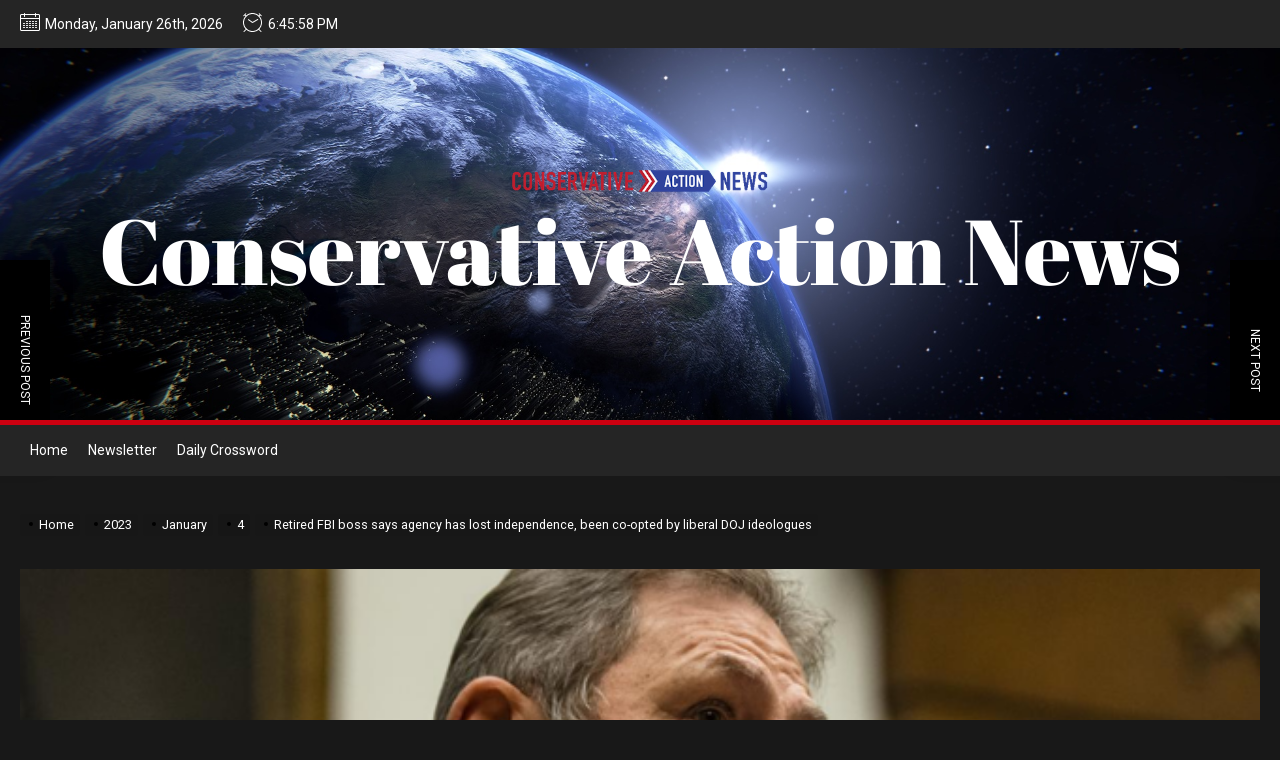

--- FILE ---
content_type: text/html; charset=utf-8
request_url: https://www.google.com/recaptcha/api2/aframe
body_size: 268
content:
<!DOCTYPE HTML><html><head><meta http-equiv="content-type" content="text/html; charset=UTF-8"></head><body><script nonce="LjW7zIT9k-lgxo2MIHT8ug">/** Anti-fraud and anti-abuse applications only. See google.com/recaptcha */ try{var clients={'sodar':'https://pagead2.googlesyndication.com/pagead/sodar?'};window.addEventListener("message",function(a){try{if(a.source===window.parent){var b=JSON.parse(a.data);var c=clients[b['id']];if(c){var d=document.createElement('img');d.src=c+b['params']+'&rc='+(localStorage.getItem("rc::a")?sessionStorage.getItem("rc::b"):"");window.document.body.appendChild(d);sessionStorage.setItem("rc::e",parseInt(sessionStorage.getItem("rc::e")||0)+1);localStorage.setItem("rc::h",'1769453157568');}}}catch(b){}});window.parent.postMessage("_grecaptcha_ready", "*");}catch(b){}</script></body></html>

--- FILE ---
content_type: application/javascript
request_url: https://conservativeactionnews.com/wp-content/themes/newsrepublic/assets/lib/custom/js/custom.js?ver=6.0
body_size: 2178
content:
window.addEventListener("load", function () {
    jQuery(document).ready(function ($) {
        "use strict";
        $("body").addClass("page-loaded");
    });
});

// Responsive Content Render Function
var renderMenu;
var menuContentMain;

function newsrepublic_responsive_content(renderMenu) {
    jQuery(document).ready(function ($) {
        "use strict";
        if (!menuContentMain) {
            menuContentMain = $('#theme-topbar').html();
        }
        if ($(window).width() <= 991) {
            var dateContent = $('.theme-header-topbar-item').html();
            $('.responsive-content-date').html(dateContent);
            $('#theme-topbar').empty();
        } else {
            $('.responsive-content-date').empty();
            $('.responsive-content-menu').empty();
            if (renderMenu) {
                $('#theme-topbar').html(menuContentMain);
            }
        }
    });
}

jQuery(document).ready(function ($) {
    "use strict";
    // Responsive Content
    setInterval(myTimer, 1000);

    function myTimer() {
      const date = new Date();
      document.getElementById("twp-time-clock").innerHTML = date.toLocaleTimeString();
    }


    newsrepublic_responsive_content(renderMenu = false);
    $(window).resize(function () {
        newsrepublic_responsive_content(renderMenu = true);
    });
    // Hide Comments
    $('.newsrepublic-no-comment .booster-block.booster-ratings-block, .newsrepublic-no-comment .comment-form-ratings, .newsrepublic-no-comment .twp-star-rating').hide();
    $('.tooltips').append("<span></span>");
    $(".tooltips").mouseenter(function () {
        $(this).find('span').empty().append($(this).attr('data-tooltip'));
    });
    // Scroll To
    $(".scroll-content").click(function () {
        $('html, body').animate({
            scrollTop: $(".site-content").offset().top
        }, 500);
    });
    // Rating disable
    if (newsrepublic_custom.single_post == 1 && newsrepublic_custom.newsrepublic_ed_post_reaction) {
        $('.tpk-single-rating').remove();
        $('.tpk-comment-rating-label').remove();
        $('.comments-rating').remove();
        $('.tpk-star-rating').remove();
    }
    // Add Class on article
    $('.theme-article-area').each(function () {
        $(this).addClass('theme-article-loaded');
    });
    // Aub Menu Toggle
    $('.submenu-toggle').click(function () {
        $(this).toggleClass('button-toggle-active');
        var currentClass = $(this).attr('data-toggle-target');
        $(currentClass).toggleClass('submenu-toggle-active');
    });
    // Header Search show
    $('.header-searchbar').click(function () {
        $('.header-searchbar').removeClass('header-searchbar-active');
    });
    $(".header-searchbar-inner").click(function (e) {
        e.stopPropagation(); //stops click event from reaching document
    });
    // Header Search hide
    $('#search-closer').click(function () {
        $('.header-searchbar').removeClass('header-searchbar-active');
        setTimeout(function () {
            $('.navbar-control-search').focus();
        }, 300);
        $('body').removeClass('body-scroll-locked');
    });
    // Focus on search input on search icon expand
    $('.navbar-control-search').click(function () {
        $('.header-searchbar').toggleClass('header-searchbar-active');
        setTimeout(function () {
            $('.header-searchbar .search-field').focus();
        }, 300);
        $('body').addClass('body-scroll-locked');
    });
    $('input, a, button').on('focus', function () {
        if ($('.header-searchbar').hasClass('header-searchbar-active')) {
            if ($(this).hasClass('skip-link-search-top')) {
                $('.header-searchbar #search-closer').focus();
            }
            if (!$(this).parents('.header-searchbar').length) {
                $('.header-searchbar .search-field').focus();
            }
        }
    });
    $(document).keyup(function (j) {
        if (j.key === "Escape") { // escape key maps to keycode `27`
            if ($('.header-searchbar').hasClass('header-searchbar-active')) {
                $('.header-searchbar').removeClass('header-searchbar-active');
                $('body').removeClass('body-scroll-locked');
                setTimeout(function () {
                    $('.navbar-control-search').focus();
                }, 300);
            }
        }
    });
    // Action On Esc Button
    $(document).keyup(function (j) {
        if (j.key === "Escape") { // escape key maps to keycode `27`
            if ($('#offcanvas-menu').hasClass('offcanvas-menu-active')) {
                $('.header-searchbar').removeClass('header-searchbar-active');
                $('#offcanvas-menu').removeClass('offcanvas-menu-active');
                $('.navbar-control-offcanvas').removeClass('active');
                $('body').removeClass('body-scroll-locked');
                setTimeout(function () {
                    $('.navbar-control-offcanvas').focus();
                }, 300);
            }
        }
    });
    // Toggle Menu
    $('.navbar-control-offcanvas').click(function () {
        $(this).addClass('active');
        $('body').addClass('body-scroll-locked');
        $('#offcanvas-menu').toggleClass('offcanvas-menu-active');
        $('.button-offcanvas-close').focus();
    });

    $(window).scroll(function () {
        if ($(window).scrollTop() > 350) {
            $("#site-header").addClass("nav-affix");
        } else {
            $("#site-header").removeClass("nav-affix");
        }
    });

    // Offcanvas Close
    $('.offcanvas-close .button-offcanvas-close').click(function () {
        $('#offcanvas-menu').removeClass('offcanvas-menu-active');
        $('.navbar-control-offcanvas').removeClass('active');
        $('body').removeClass('body-scroll-locked');
        setTimeout(function () {
            $('.navbar-control-offcanvas').focus();
        }, 300);
    });
    // Offcanvas Close
    $('#offcanvas-menu').click(function () {
        $('#offcanvas-menu').removeClass('offcanvas-menu-active');
        $('.navbar-control-offcanvas').removeClass('active');
        $('body').removeClass('body-scroll-locked');
    });
    $(".offcanvas-wraper").click(function (e) {
        e.stopPropagation(); //stops click event from reaching document
    });
    // Offcanvas re focus on close button
    $('input, a, button').on('focus', function () {
        if ($('#offcanvas-menu').hasClass('offcanvas-menu-active')) {
            if ($(this).hasClass('skip-link-off-canvas')) {
                if (!$("#offcanvas-menu #social-nav-offcanvas").length == 0) {
                    $("#offcanvas-menu #social-nav-offcanvas ul li:last-child a").focus();
                } else if (!$("#offcanvas-menu #primary-nav-offcanvas").length == 0) {
                    $("#offcanvas-menu #primary-nav-offcanvas ul li:last-child a").focus();
                }
            }
        }
    });
    $('.skip-link-offcanvas').focus(function () {
        $(".button-offcanvas-close").focus();
    });
    // Single Post content gallery slide
    $("ul.wp-block-gallery.columns-1, .wp-block-gallery.columns-1 .blocks-gallery-grid, .gallery-columns-1").each(function () {
        $(this).slick({
            slidesToShow: 1,
            slidesToScroll: 1,
            fade: true,
            autoplay: false,
            autoplaySpeed: 8000,
            infinite: true,
            nextArrow: '<button type="button" class="slide-btn slide-btn-bg slide-next-icon">' + newsrepublic_custom.next_svg + '</button>',
            prevArrow: '<button type="button" class="slide-btn slide-btn-bg slide-prev-icon">' + newsrepublic_custom.prev_svg + '</button>',
            dots: false,
        });
    });
    // Content Gallery popup Start
    $('.entry-content .gallery, .widget .gallery, .wp-block-gallery, .zoom-gallery').each(function () {
        $(this).magnificPopup({
            delegate: 'a',
            type: 'image',
            closeOnContentClick: false,
            closeBtnInside: false,
            mainClass: 'mfp-with-zoom mfp-img-mobile',
            image: {
                verticalFit: true,
                titleSrc: function (item) {
                    return item.el.attr('title');
                }
            },
            gallery: {
                enabled: true
            },
            zoom: {
                enabled: true,
                duration: 300,
                opener: function (element) {
                    return element.find('img');
                }
            }
        });
    });
    // Content Gallery popup End
    // Banner Block 1
    $(".theme-slider-block").each(function () {
        $(this).slick({
            slidesToShow: 1,
            slidesToScroll: 1,
            fade: true,
            autoplay: false,
            autoplaySpeed: 8000,
            infinite: true,
            prevArrow: $(this).closest('.theme-block-navtabs').find('.slide-prev-lead'),
            nextArrow: $(this).closest('.theme-block-navtabs').find('.slide-next-lead'),
            dots: false,
        });
    });
    // Banner Block 1
    $(".theme-main-slider-block").each(function () {
        $(this).slick({
            slidesToShow: 1,
            slidesToScroll: 1,
            fade: true,
            autoplay: false,
            autoplaySpeed: 8000,
            infinite: true,
            prevArrow: $(this).closest('.theme-main-banner').find('.slide-prev-lead'),
            nextArrow: $(this).closest('.theme-main-banner').find('.slide-next-lead'),
            dots: false,
        });
    });

    $(".ticker-slides").each(function () {
        $(this).slick({
            infinite: true,
            speed: 1000,
            autoplay: true,
            autoplaySpeed: 1200,
            slidesToShow: 1,
            adaptiveHeight: true,
            nextArrow: '.slide-next-ticker',
            prevArrow: '.slide-prev-ticker',
            vertical:true,
            verticalSwiping: true
        });

        // Pause Autoplay on click
        $('.ticker-control-pause').click(function() {
            $('.ticker-slides').slick('slickPause');
            $(this).removeClass('pp-button-active');
            $('.ticker-control-play').addClass('pp-button-active');
        });

        // Autoplay active on click
        $('.ticker-control-play').click(function() {
            $('.ticker-slides').slick('slickPlay');
            $(this).removeClass('pp-button-active');
            $('.ticker-control-pause').addClass('pp-button-active');
        });
    });

    var pageSection = $(".data-bg");
    pageSection.each(function (indx) {
        if ($(this).attr("data-background")) {
            $(this).css("background-image", "url(" + $(this).data("background") + ")");
        }
    });

    $(window).scroll(function () {

        if ($(window).scrollTop() > $(window).height() / 2) {
            $(".scroll-up").fadeIn(300);
        } else {
            $(".scroll-up").fadeOut(300);
        }

    });

    // Scroll to Top on Click
    $('.scroll-up').click(function () {
        $("html, body").animate({
            scrollTop: 0
        }, 700);
        return false;
    });

    $(window).scroll(function () {
        var winScroll = document.body.scrollTop || document.documentElement.scrollTop;
        var height = document.documentElement.scrollHeight - document.documentElement.clientHeight;
        var scrolled = (winScroll / height) * 100;
        var progressBarId = document.getElementById("progressbar");
        if( progressBarId == null ){
        }else{
            progressBarId.style.width = scrolled + "%";
        }

    });

});